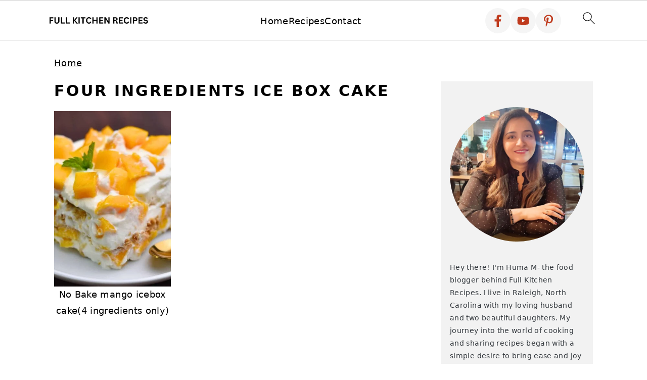

--- FILE ---
content_type: text/css
request_url: https://fullkitchenrecipes.com/wp-content/cache/perfmatters/fullkitchenrecipes.com/minify/674567cc6d64.style.min.css?ver=4.4.4
body_size: 6435
content:
@charset "UTF-8";
/*! normalize.css v3.0.3 | MIT License | github.com/necolas/normalize.css */
html{font-family:sans-serif;-webkit-text-size-adjust:100%;-ms-text-size-adjust:100%}body{margin:0}article,aside,details,figcaption,figure,footer,header,hgroup,main,menu,nav,section,summary{display:block}audio,canvas,progress,video{display:inline-block;vertical-align:baseline}audio:not([controls]){display:none;height:0}[hidden],template{display:none}a{background-color:#fff0}a:active,a:hover{outline:0}abbr[title]{border-bottom:1px dotted}b,strong{font-weight:700}dfn{font-style:italic}mark{background:#ff0;color:#000}small{font-size:.8em}sub,sup{font-size:.75em;line-height:0;position:relative;vertical-align:baseline}sup{top:-.5em}sub{bottom:-.25em}img{border:0}svg:not(:root){overflow:hidden}figure{margin:20px 0}hr{-moz-box-sizing:content-box;-webkit-box-sizing:content-box;box-sizing:content-box;height:0}pre{overflow:auto}code,kbd,pre,samp{font-family:monospace,monospace;font-size:1em;white-space:pre-line;box-shadow:1px 1px 3px #CCC;padding:17px;margin:17px 0}button,input,optgroup,select,textarea{color:inherit;font:inherit;margin:0}button{overflow:visible}button,select{text-transform:none;font-family:sans-serif}button,html input[type="button"],input[type="reset"],input[type="submit"]{cursor:pointer;-webkit-appearance:button}button[disabled],html input[disabled]{cursor:default}button::-moz-focus-inner,input::-moz-focus-inner{border:0;padding:0}input{line-height:normal}input[type="checkbox"],input[type="radio"]{-moz-box-sizing:border-box;-webkit-box-sizing:border-box;box-sizing:border-box;padding:0}input[type="number"]::-webkit-inner-spin-button,input[type="number"]::-webkit-outer-spin-button{height:auto}input[type="search"]{-moz-box-sizing:content-box;-webkit-box-sizing:content-box;box-sizing:content-box;-webkit-appearance:textfield}input[type="search"]::-webkit-search-cancel-button,input[type="search"]::-webkit-search-decoration{-webkit-appearance:none}fieldset{border:1px solid silver;margin:0 2px;padding:.35em .625em .75em}legend{border:0;padding:0}textarea{overflow:auto}optgroup{font-weight:700}table{border-collapse:collapse;border-spacing:0}td,th{padding:0}*,input[type="search"]{-moz-box-sizing:border-box;-webkit-box-sizing:border-box;box-sizing:border-box}.author-box:after,.clear:after,.clearfix:after,.entry:after,.entry-content:after,.footer-widgets:after,.nav-primary:after,.nav-secondary:after,.pagination:after,.site-container:after,.site-footer:after,.site-header:after,.site-inner:after,.widget:after,.widget-area:after,.after-entry:after,.comment-respond:after,.wrap:after{clear:both;content:" ";display:table}.clear,.clear-line{clear:both;margin-bottom:30px}body{background:#fff;color:#302a2c;font-family:"Libre Baskerville",Georgia,serif;font-size:100%;font-weight:400;letter-spacing:.02em;line-height:1.8}a,button,input:focus,input[type="button"],input[type="reset"],input[type="submit"],textarea:focus{-webkit-transition:all 0.1s ease-in-out;transition:all 0.1s ease-in-out}::-moz-selection{background:#111;color:#fff}::selection{background:#111;color:#fff}a{color:#135846;text-decoration:underline}a:hover img,a:focus img{opacity:.9;-webkit-transition:opacity 0.2s ease-in-out;transition:opacity 0.2s ease-in-out}a:hover,a:focus{color:#302a2c}hr{background:#fff0;border-top:1px solid #eee;color:#fff;margin-bottom:40px}p{margin:5px 0 15px;padding:0}strong{font-weight:600}ol,ul{margin:0;padding:0}blockquote,blockquote::before{color:#333}blockquote{margin:0;padding:22px 0 22px 20px}blockquote::before{content:"\201C";display:block;font-size:30px;height:0;position:relative;top:-10px;left:-20px}pre{background:#111;color:#ccc;overflow:scroll;padding:0 20px;white-space:pre}cite{font-style:normal}h1,h2,h3,h4,h5,h6{font-family:"Lato",Helvetica,sans-serif;letter-spacing:3px;margin:21px 0;padding:0;text-transform:uppercase}h1 a{font-style:normal}h1{font-size:2em}h2{font-size:1.625em}h3{font-size:1.375em}h4{font-size:1.125em}h5{font-size:1em}h6{font-size:1em}embed,iframe,img,object,video,.wp-caption{max-width:100%}img{height:auto}.featured-content img,.gallery img{margin-bottom:0;width:auto}.gallery{overflow:hidden}.gallery-item{float:left;margin:0 0 28px;text-align:center}.gallery-columns-2 .gallery-item{width:50%}.gallery-columns-3 .gallery-item{width:33%}.gallery-columns-4 .gallery-item{width:25%}.gallery-columns-5 .gallery-item{width:20%}.gallery-columns-6 .gallery-item{width:16.6666%}.gallery-columns-7 .gallery-item{width:14.2857%}.gallery-columns-8 .gallery-item{width:12.5%}.gallery-columns-9 .gallery-item{width:11.1111%}.gallery img{border:1px solid #eee;height:auto;padding:4px}.gallery img:hover,.gallery img:focus{border:1px solid #999}input,select,textarea{border:1px solid #eee;-webkit-box-shadow:0 0 0 #fff;-webkit-box-shadow:0 0 0 #fff;box-shadow:0 0 0 #fff;color:#333;font-style:italic;font-weight:300;letter-spacing:.5px;padding:10px;width:100%}input:focus,textarea:focus{outline:none}::-moz-placeholder{color:#000}::-webkit-input-placeholder{color:#000}.button,.button-secondary,button,input[type="button"],input[type="reset"],input[type="submit"]{background:#302a2c;border:1px solid #302a2c;-webkit-box-shadow:none;box-shadow:none;color:#fff;cursor:pointer;font-family:"Lato",Helvetica,Arial,sans-serif;font-style:normal;font-weight:300;letter-spacing:.5px;padding:15px 20px;text-transform:uppercase;width:auto}input[type="submit"]{letter-spacing:2px}.button:hover,.button:focus,button:hover,button:focus,input:hover[type="button"],input:focus[type="button"],input:hover[type="reset"],input:focus[type="reset"],input:hover[type="submit"],input:focus[type="submit"]{background:#fff;color:#302a2c}.button-secondary{background:#f5f5f5;color:#302a2c}.button-secondary:hover,.button-secondary:focus{background:#302a2c;color:#fff}input[type="search"]::-webkit-search-cancel-button,input[type="search"]::-webkit-search-results-button{display:none}.site-container{margin:0 auto}.site-inner,.wrap{margin:0 auto;max-width:1140px}.site-inner{margin:24px auto;padding:24px 37px}.content-sidebar-sidebar .content-sidebar-wrap,.sidebar-content-sidebar .content-sidebar-wrap,.sidebar-sidebar-content .content-sidebar-wrap,.alt-sidebar-content .content-sidebar-wrap,.alt-sidebar-content .content{width:900px}.content-sidebar-sidebar .content-sidebar-wrap{float:left}.sidebar-content-sidebar .content-sidebar-wrap,.sidebar-sidebar-content .content-sidebar-wrap,.alt-sidebar-content .content-sidebar-wrap,.alt-sidebar-content .content{float:right}.content{float:right;width:720px}.content-sidebar .content,.content-sidebar-sidebar .content,.sidebar-content-sidebar .content{float:left}.content-sidebar-sidebar .content,.sidebar-content-sidebar .content,.sidebar-sidebar-content .content{width:500px}.full-width-content .content,.full-width-slim .content{float:none;width:100%}.full-width-slim .content{margin:0 auto;max-width:750px}.sidebar-primary{float:right;width:300px}.sidebar-content .sidebar-primary,.sidebar-sidebar-content .sidebar-primary{float:left}.sidebar-secondary{float:left;width:160px}.content-sidebar-sidebar .sidebar-secondary{float:right}.five-sixths,.four-sixths,.one-fourth,.one-half,.one-sixth,.one-third,.three-fourths,.three-sixths,.two-fourths,.two-sixths,.two-thirds{float:left;margin-left:2.564102564102564%}.one-half,.three-sixths,.two-fourths{width:48.717948717948715%}.one-third,.two-sixths{width:31.623931623931625%}.four-sixths,.two-thirds{width:65.81196581196582%}.one-fourth{width:23.076923076923077%}.three-fourths{width:74.35897435897436%}.one-sixth{width:14.52991452991453%}.five-sixths{width:82.90598290598291%}.first{clear:both;margin-left:0}.brunch-pro .sidebar .widget_search{border:0}.search-form input{clear:none;display:inline;float:left;margin-bottom:0;padding:14px 20px;width:61.8%}.search-form input[type="submit"]{clear:none;float:right;font-weight:400;letter-spacing:2px;padding:14px 20px;width:38.2%}.sidebar-secondary .search-form input{display:block;width:100%}.sidebar-secondary .search-form input[type="submit"]{display:none}img.centered,.aligncenter,.aligncenter img{display:block;margin:0 auto 22px}img.alignnone{margin-bottom:12px}.alignleft{float:left;margin-right:40px;max-width:100%;text-align:left}.sidebar .alignleft{margin-right:10px}.alignright{float:right;margin-left:40px;max-width:100%;text-align:right}img.alignleft,.wp-caption.alignleft{margin:0 22px 22px 0}img.alignright,.wp-caption.alignright{margin:0 0 22px 22px}.wp-caption-text{font-style:italic;margin:0;text-align:center}.wp-caption{max-width:100%!important}.widget_calendar table{width:100%}.widget_calendar td{text-align:center}figcaption{text-align:center}@media only screen and (min-width:600px){figcaption{font-size:.8em}}.breadcrumb{font-size:.8em;margin-bottom:20px}.archive-description,.author-box{margin-bottom:20px}.archive-description{padding:20px 20px 22px}.author-box{padding:20px}.author-box-title{color:#111;margin-bottom:4px;margin-top:0}.author-box p{margin:0}.author-box .avatar{margin-right:22px}.entry-title{margin-top:21px;line-height:1.2;margin-bottom:15px;text-align:center;overflow-wrap:break-word}.page .entry-title{margin-bottom:16px}.sidebar .entry-title{font-weight:300;letter-spacing:1px;text-align:left}h1.entry-title,.entry-title a,.sidebar .widgettitle a{color:#302a2c;font-style:normal;text-decoration:none}.widgettitle{color:#302a2c;font-weight:400;letter-spacing:2px;margin:0 0 10px;text-align:center;text-transform:uppercase}.sidebar .widgettitle,.footer-widgets .widgettitle{text-align:left}.sidebar .widgettitle a{border:none}.archive-title{margin-bottom:22px}.home .entry-title{font-size:1.2em}.home .content .widget-title{font-size:1.6em}.screen-reader-text,.screen-reader-text span,.screen-reader-shortcut{background:#fff;border:0;clip:rect(0,0,0,0);color:#302a2c;height:1px;overflow:hidden;position:absolute!important;width:1px}.screen-reader-text:focus,.screen-reader-shortcut:focus,.genesis-nav-menu .search input[type="submit"]:focus,.widget_search input[type="submit"]:focus{-webkit-box-shadow:0 0 2px 2px rgb(0 0 0 / .6);box-shadow:0 0 2px 2px rgb(0 0 0 / .6);clip:auto!important;display:block;font-size:1em;font-weight:700;height:auto;padding:15px 23px 14px;text-decoration:none;width:auto;z-index:100000}.more-link{position:relative}.genesis-skip-link li{height:0;list-style:none;width:0}.featured-content .entry{border-bottom:1px solid #eee;margin-bottom:40px;padding-bottom:20px}.home-top .featured-content .entry{border:0;margin-bottom:0}.featured-content .alignleft,.featured-content .alignright{max-width:40%}.user-profile .alignleft{margin-right:20px}.user-profile .alignright{margin-left:20px}.user-profile .avatar-45{border:3px solid #fff;-webkit-border-radius:45px;border-radius:45px}.user-profile .avatar-65{border:3px solid #fff;-webkit-border-radius:65px;border-radius:65px}.user-profile .avatar-85{border:3px solid #fff;-webkit-border-radius:85px;border-radius:85px}.user-profile .avatar-125{border:3px solid #fff;-webkit-border-radius:125px;border-radius:125px}.home-top .enews-widget{font-size:.8em;border-top:1px solid #eee;margin-top:20px;padding:40px 0}.enews-widget .widgettitle{clear:left;float:left;line-height:50px;margin:0 20px 0 0;width:auto}.enews-widget p{clear:none;float:left;font-style:italic;line-height:50px;margin:0 20px 0 0;width:auto}.enews-widget form{clear:none;float:right;min-width:50%;width:auto}.enews-widget input{border:1px solid #000;clear:none;display:inline;float:left;margin-bottom:10px;padding:14px 20px}.enews-widget input[type="email"]{width:61.8%}.enews-widget input[type="submit"]{clear:none;float:right;padding:14px 20px;width:38.2%}.footer-widgets .enews-widget .widgettitle,.footer-widgets .enews-widget p,.footer-widgets .enews-widget form,.sidebar .enews-widget .widgettitle,.sidebar .enews-widget p,.sidebar .enews-widget form,.sidebar .enews-widget input,.sidebar .enews-widget input[type="submit"]{clear:both;display:block;float:none;width:100%}.footer-widgets .enews-widget input{font-size:10px}.sidebar .enews-widget input{border:1px solid #eee;margin-bottom:10px}div.gform_wrapper input[type="email"],div.gform_wrapper input[type="text"],div.gform_wrapper textarea,div.gform_wrapper .ginput_complex label{padding:8px}div.gform_wrapper .ginput_complex label{padding:0}div.gform_wrapper li,div.gform_wrapper form li{margin:16px 0 0}.before-header .widget{margin:0 auto;padding:40px 0;text-align:center}.home-top{border-bottom:1px solid #eee;margin-bottom:60px}.home .one-third .entry-title,.home .one-fourth .entry-title,.home .one-sixth .entry-title{text-align:center}.recipe-index{margin-top:-20px}.recipe-index .widget{border-bottom:1px solid #eee;padding:20px 0}.footer-widgets .featured-content .entry,.recipe-index .featured-content .entry,.sidebar .featured-content .entry{border-bottom:0;margin-bottom:10px;padding-bottom:0}.recipe-index .featuredpost h2,.archive .one-third .entry-title,.archive .one-fourth .entry-title,.archive .one-sixth .entry-title,.search .one-third .entry-title,.search .one-fourth .entry-title,.search .one-sixth .entry-title,.page-template-page_blog .one-third .entry-title,.page-template-page_blog .one-fourth .entry-title,.page-template-page_blog .one-sixth .entry-title{font-weight:400;letter-spacing:.5px;text-transform:none}.site-header{background-color:#f5f5f5}.site-header .wrap{padding:15px 0}.title-area{display:inline-block;font-family:"Lato",Helvetica,sans-serif;font-weight:400;margin:0;padding:20px 0;text-align:center;width:320px}.header-image .site-description{line-height:0}.header-image .title-area{padding:0}.site-title{font-size:3em;font-weight:300;letter-spacing:4px;line-height:.8;margin:0;text-transform:uppercase}.site-title a{color:#302a2c;font-style:normal;text-decoration:none;min-height:50px}.site-title a:hover,.site-title a:focus{color:#302a2c}.site-description{font-weight:300;letter-spacing:.5px;margin:5px 0 0;text-transform:none}.header-full-width .title-area,.header-full-width .site-title{width:100%}.header-image .site-title a{width:100%}.site-header .widget-area,.site-header .widget-area .genesis-nav-menu{float:right;text-align:right;width:760px}.header-image .site-header .widget-area{padding:20px 0}.site-header .search-form{float:right;margin-top:22px}.site-header .widget-area .genesis-nav-menu{padding:40px 0}.genesis-nav-menu{clear:both;padding:0;text-align:center;width:100%}.genesis-nav-menu .menu-item{display:inline-block;font-family:"Lato",Helvetica,sans-serif;font-weight:400;letter-spacing:2px;line-height:1;margin:0;padding:0;text-align:left;min-height:52px}.genesis-nav-menu a{color:#302a2c;display:block;font-style:normal;padding:20px 25px;position:relative;text-decoration:none;text-transform:uppercase}.genesis-nav-menu a:hover,.genesis-nav-menu a:focus,.genesis-nav-menu .current-menu-item>a,.genesis-nav-menu .sub-menu .current-menu-item>a:hover,.genesis-nav-menu .sub-menu .current-menu-item>a:focus{color:#000}.genesis-nav-menu .sub-menu{border-bottom:5px solid #000;opacity:0;position:absolute;left:-9999px;-webkit-transition:opacity 0.4s ease-in-out;transition:opacity 0.4s ease-in-out;width:200px;z-index:2000}.genesis-nav-menu .sub-menu a{background-color:#fff;letter-spacing:1px;padding:20px;position:relative;width:200px}.genesis-nav-menu .sub-menu .sub-menu{margin:-52px 0 0 200px}.genesis-nav-menu .menu-item:hover,.genesis-nav-menu .menu-item:focus,.genesis-nav-menu .menu-item.menu-item-hover{position:static}.genesis-nav-menu .sub-menu .current-menu-item>a{color:#333}.genesis-nav-menu .sub-menu a:hover,.genesis-nav-menu .sub-menu a:focus,.genesis-nav-menu .sub-menu .current-menu-item>a:hover,.genesis-nav-menu .sub-menu .current-menu-item>a:focus{background:#302a2c;color:#fff}.genesis-nav-menu .menu-item:hover>.sub-menu,.genesis-nav-menu .menu-item:focus>.sub-menu,.genesis-nav-menu .menu-item.menu-item-hover>.sub-menu{opacity:1;left:auto}.genesis-nav-menu>.first>a{padding-left:0}.genesis-nav-menu>.last>a{padding-right:0}.genesis-nav-menu>.right{color:#fff;float:right;list-style-type:none;padding:30px 0}.genesis-nav-menu>.right>a{display:inline;padding:0}.genesis-nav-menu>.rss>a{margin-left:48px}.genesis-nav-menu>.search{padding:10px 0 0}.sidebar .menu-item a{text-decoration:none}.menu-item input{min-height:52px}.genesis-nav-menu #feast-search{vertical-align:middle;margin:0;padding:0}.genesis-nav-menu .search-form-input{width:100%;background:#F9F9F9 url([data-uri]) center right 10px no-repeat;background-size:27px 27px}.genesis-nav-menu .search-form-submit{border:0;clip:rect(0,0,0,0);height:1px;margin:-1px;padding:0;position:absolute;width:1px}#feast-search input[type="submit"]{display:none}.menu-toggle,.sub-menu-toggle{display:none;visibility:hidden}.site-header .sub-menu{border-top:1px solid #eee;margin:0 0 20px}.site-header .sub-menu .sub-menu{margin-top:-55px}.nav-primary{margin:0}.nav-secondary{margin:0 auto 20px}.nav-secondary .wrap{border-bottom:1px solid #eee}.entry{margin-bottom:20px;padding:0 0 22px}.entry-content .attachment a,.entry-content .gallery a{border:none}.entry-content ol,.entry-content p,.entry-content ul,.quote-caption{margin-bottom:30px}.entry-content ol li,.entry-content ul li{margin-left:20px}.entry-content ol li{list-style-type:decimal}.entry-content ul li{list-style-type:disc}.entry-content ol ol,.entry-content ul ul,.entry-content .wp-caption p{margin-bottom:20px}.entry-meta{font-family:"Lato",Helvetica,sans-serif;font-size:.8em;font-weight:300;letter-spacing:1px;margin:0 auto 5px;text-align:center;text-transform:uppercase}.entry-meta a{color:#302a2c;font-style:normal}.entry-footer .entry-meta{border-bottom:1px solid #eee;border-top:1px solid #eee;padding:20px 0}.entry-comments-link::before{content:"\2014";margin:0 6px 0 2px}.entry-categories,.entry-tags{display:block}a.more-link,.more-from-category a{background:#302a2c;border:1px solid #302a2c;color:#fff;display:table;font-family:"Lato",Helvetica,sans-serif;font-style:normal;font-weight:300;letter-spacing:2px;margin:0 auto;padding:15px 40px;text-decoration:none;text-transform:uppercase}.more-link{margin-top:15px}.more-from-category{clear:both;display:block;float:none;text-align:center}.more-from-category a{margin:40px auto}a.more-link:hover,a.more-link:focus,.more-from-category a:hover,.more-from-category a:focus{background:#fff;color:#302a2c}.archive-pagination{clear:both;margin:20px 0}.archive-pagination li{border:1px solid #eee;display:inline;padding:5px 10px}li.pagination-next,li.pagination-previous{border:0!important}.archive-pagination a{color:#302a2c;letter-spacing:2px;text-decoration:none;text-transform:uppercase}.archive-pagination a:hover,.archive-pagination a:focus,.archive-pagination li.active a{color:#302a2c}.pagination{clear:both;margin:37px 0}.adjacent-entry-pagination{display:-webkit-box;display:-webkit-flex;display:-moz-box;display:-ms-flexbox;display:flex;margin-bottom:0;-webkit-flex-wrap:wrap;-ms-flex-wrap:wrap;flex-wrap:wrap}.adjacent-entry-pagination .pagination-previous,.adjacent-entry-pagination .pagination-next{display:block;padding:37px;border-top:1px solid #ddd;margin-bottom:0;width:50%}.adjacent-entry-pagination .pagination-previous{border-right:1px solid #ddd;margin-right:-1px}.adjacent-entry-pagination .pagination-next{margin:0}@media only screen and (max-width:767px){.adjacent-entry-pagination .pagination-previous,.adjacent-entry-pagination .pagination-next{text-align:center;width:100%}.adjacent-entry-pagination .pagination-previous{border-right:0;margin-right:0}}.comment-list article{display:grid}.comment-respond,.entry-comments{padding:20px 0}.comment-respond,.entry-comments,.ping-list{margin-bottom:20px}.entry-comments h3,.comment-respond h3{color:#302a2c;letter-spacing:1.5px;text-transform:uppercase}.entry-comments .comment-author{margin:0}.comment-respond input[type="email"],.comment-respond input[type="text"],.comment-respond input[type="url"]{width:50%}.comment-respond label{display:block;margin-right:12px}.comment-list li,.ping-list li{list-style-type:none;margin-top:22px;padding:32px}.comment-list li li{margin-right:-32px}li.comment{border-top:1px solid #eee}.comment .avatar{display:inline;float:left;margin:0 16px 22px 0}.form-allowed-tags{background:#f5f5f5;font-size:.8em;padding:22px}.comment-meta a{color:#302a2c;text-decoration:none}.comment-time a,.comment-time{color:#333}.comment-reply a{padding:2px 5px}.comment-reply a:hover,.comment-reply a:focus{background:#eee}.comment-content{overflow-wrap:break-word}.sidebar .widget{border-bottom:1px solid #eee;margin-bottom:20px;padding-bottom:40px}.sidebar a{color:#302a2c}.cat-item{list-style-type:none}.footer-widgets{padding:20px 0 0}.footer-widgets-1,.footer-widgets-2,.footer-widgets-3{float:left;margin-left:2.564102564102564%;width:31.623931623931625%}.footer-widgets-1{margin-left:0}.footer-widgets-1,.footer-widgets-2{float:left}.footer-widgets-3{float:right}.footer-widgets-4{clear:both;width:100%}.footer-widgets .widget{margin-bottom:10px}.footer-widgets li{list-style-type:none;margin-bottom:6px;word-wrap:break-word}.footer-widgets .search-form{width:100%}.footer-widgets .search-form input:focus{border:1px solid #eee}.footer-widgets img{margin:0}.footer-widgets .featured-content,.footer-widgets .featuredpost{background:#fff0;max-width:95%}.footer-widgets .entry{background:#fff;padding:5px}.site-footer{font-family:"Lato",Helvetica,sans-serif;letter-spacing:2px;padding:20px 0;text-align:center;text-transform:uppercase}.site-footer a{color:#302a2c;font-style:normal;text-decoration:none}.site-footer p{margin:0}@media only screen and (-webkit-min-device-pixel-ratio:1.5),only screen and (-moz-min-device-pixel-ratio:1.5),only screen and (-o-min-device-pixel-ratio:3/2),only screen and (min-device-pixel-ratio:1.5){.header-image .site-header{-webkit-background-size:contain!important;background-size:contain!important}}@media only screen and (min-width:1200px){.sidebar .entry-title{font-size:1em;text-overflow:hidden}}@media only screen and (max-width:1200px){.site-inner,.wrap{max-width:960px;overflow:hidden}.site-inner{margin:20px auto}.content-sidebar-sidebar .content-sidebar-wrap,.sidebar-content-sidebar .content-sidebar-wrap,.sidebar-sidebar-content .content-sidebar-wrap,.alt-sidebar-content .content-sidebar-wrap,.alt-sidebar-content .content{width:720px}.content,.site-header .widget-area{width:720px}.sidebar-content-sidebar .content,.sidebar-sidebar-content .content,.content-sidebar-sidebar .content{width:400px}.genesis-nav-menu a,.genesis-nav-menu>.first>a,.genesis-nav-menu>.last>a{padding:16px}.sidebar-primary{width:300px}.enews-widget .widgettitle,.enews-widget p,.enews-widget form{clear:both;display:block;float:none;text-align:center;width:100%}}@media only screen and (max-width:1023px){.content,.content-sidebar-sidebar .content,.content-sidebar-sidebar .content-sidebar-wrap,.footer-widgets-1,.footer-widgets-2,.footer-widgets-3,.alt-sidebar-content .content-sidebar-wrap,.alt-sidebar-content .content,.sidebar-content-sidebar .content,.sidebar-content-sidebar .content-sidebar-wrap,.sidebar-primary,.sidebar-secondary,.sidebar-sidebar-content .content,.sidebar-sidebar-content .content-sidebar-wrap,.site-header .widget-area,.site-inner,.title-area,.wrap{width:100%}.header-image .site-header .wrap{background-position:center top}.header-image .site-header .widget-area{padding:0}.site-inner{padding-left:5%;padding-right:5%}.archive-description,.author-box,.entry,.entry-comments,.entry-footer .entry-meta,.sidebar .widget,.site-header,.comment-respond{padding:20px 0}.genesis-nav-menu li,.site-header ul.genesis-nav-menu,.site-header .search-form{float:none}.genesis-nav-menu,.site-description,.site-header .title-area,.site-header .search-form,.site-title{text-align:center}.site-header .search-form{margin:16px auto}.genesis-nav-menu li.right{display:none}.entry-footer .entry-meta{margin:0;padding-top:12px}.sidebar .widget.enews-widget{padding:20px}.footer-widgets{padding:20px 5% 16px}.footer-widgets-1{margin:0}}@media only screen and (max-width:940px){.menu-toggle,.sub-menu-toggle{display:block;visibility:visible}.menu-toggle{background:#fff0;border-bottom:1px solid #eee;border-top:1px solid #eee;cursor:pointer;min-height:52px;position:relative;width:100%}.menu-toggle span{margin-left:-10px;top:23px;left:50%}.menu-toggle span,.menu-toggle span:before,.menu-toggle span:after{background:#555;-webkit-border-radius:1px;border-radius:1px;content:"";cursor:pointer;display:block;height:3px;position:absolute;-webkit-transition:all 500ms ease-in-out;transition:all 500ms ease-in-out;width:20px}.menu-toggle span:before{top:-5px}.menu-toggle span:after{bottom:-5px}.menu-toggle.active span{background:#fff0}.menu-toggle.active span:before,.menu-toggle.active span:after{top:0}.menu-toggle.active span:before{-ms-transform:rotate(45deg);-webkit-transform:rotate(45deg);transform:rotate(45deg)}.menu-toggle.active span:after{-ms-transform:rotate(-45deg);-webkit-transform:rotate(-45deg);transform:rotate(-45deg)}.menu-toggle:hover,.menu-toggle:focus{background:#fff0}.sub-menu-toggle{color:#333;cursor:pointer;padding:14px 18px;position:absolute;top:0;right:0}.sub-menu-toggle:before{content:"+"}.sub-menu-toggle.active:before{content:"-"}nav{display:none;position:relative}#genesis-nav-primary{border-bottom:1px solid #9d9d9d}.genesis-nav-menu{border:none}.genesis-nav-menu .menu-item{border-bottom:1px solid #9d9d9d;display:block;position:relative;text-align:left}.genesis-nav-menu .menu-item:hover,.genesis-nav-menu .menu-item:focus{position:relative}.genesis-nav-menu .sub-menu{border-top:1px solid #9d9d9d;clear:both;display:none;opacity:1;position:static;width:100%}.genesis-nav-menu .sub-menu .menu-item:last-child{border-bottom:none}.genesis-nav-menu .sub-menu a{border:none;padding:16px 22px;position:relative;width:auto}.genesis-nav-menu .sub-menu a:hover,.genesis-nav-menu .sub-menu a:focus{background:#302a2c}.genesis-nav-menu .sub-menu .sub-menu{margin:0}.genesis-nav-menu .sub-menu .sub-menu a{padding-left:30px}.genesis-nav-menu .sub-menu .sub-menu .sub-menu a{padding-left:40px}.site-header .widget-area,.site-header .widget-area .genesis-nav-menu{width:100%}}@media only screen and (max-width:767px){.five-sixths,.four-sixths,.one-fourth,.one-half,.one-sixth,.one-third,.three-fourths,.three-sixths,.two-fourths,.two-sixths,.two-thirds,.first{clear:none;margin-left:2.564102564102564%;width:48.717948717948715%}.odd{clear:both;margin-left:0}.alignright,.alignleft,img.alignright,img.alignleft,.wp-caption.alignright,.wp-caption.alignleft{float:none;margin:0 auto 20px}}@media only screen and (max-width:420px){.after-entry .widget{width:100%}.recipe-index .entry{margin:0;width:100%}.featured-content .alignleft,.featured-content .alignright,.sidebar .alignleft,.sidebar .entry-image{clear:both;float:none;margin:0 auto;max-width:100%}.sidebar .featured-content .entry{text-align:center}}@media only screen and (min-width:1023px){.sidebar-primary{font-size:.8em}.genesis-nav-menu #feast-search{margin:5px;padding:0 5px}.comment-author{float:left}.comment-meta{float:right}.wp-caption-text{font-size:.8em}}